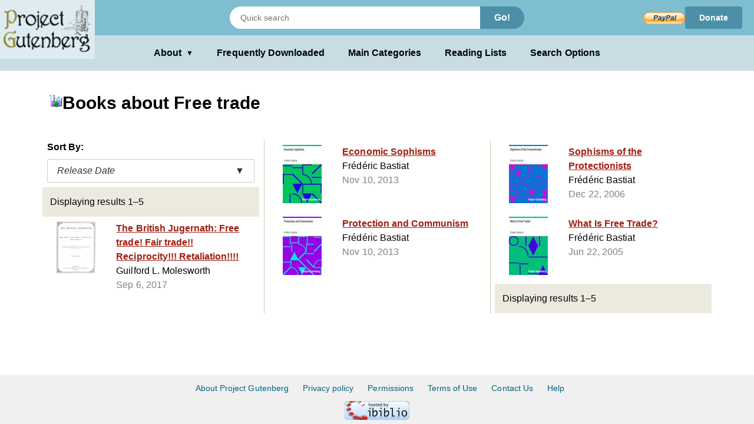

--- FILE ---
content_type: text/html;charset=utf-8
request_url: https://www.gutenberg.org/ebooks/subject/12451?sort_order=release_date
body_size: 3007
content:
<!DOCTYPE html>
<!--

DON'T USE THIS PAGE FOR SCRAPING.

Seriously. You'll only get your IP blocked.

Download https://www.gutenberg.org/feeds/catalog.rdf.bz2 instead,
which contains *all* Project Gutenberg metadata in one RDF/XML file.

--><html lang="en">




<head>
<style>
.icon   { background: transparent url(/pics/sprite.png) 0 0 no-repeat; }
.page_content a.subtle_link:link {color:currentColor; text-decoration: none;}
.page_content a.subtle_link:hover {color:#003366}
</style>
<link rel="stylesheet" type="text/css" href="/gutenberg/pg-desktop-one.css?v=1.1">
<link rel="stylesheet" type="text/css" href="/gutenberg/style2.css?v=1.8">
<link rel="stylesheet" type="text/css" href="/gutenberg/new_nav.css?v=1.6">
<link rel="stylesheet" type="text/css" href="/gutenberg/search_options.css?v=1">
<script>//
var canonical_url   = "http://www.gutenberg.org/ebooks/subject/12451?sort_order=release_date";
var lang            = "en";
var msg_load_more   = "Load More Results…";
var page_mode       = "screen";
var dialog_title    = "";
var dialog_message  = "";
//</script>
<link rel="shortcut icon" href="/gutenberg/favicon.ico">
<link rel="canonical" href="http://www.gutenberg.org/ebooks/subject/12451?sort_order=release_date">
<link rel="search" type="application/opensearchdescription+xml" title="Search Project Gutenberg" href="https://www.gutenberg.org/catalog/osd-books.xml">
<link rel="alternate nofollow" type="application/atom+xml;profile=opds-catalog" title="OPDS feed" href="/ebooks/subject/12451.opds?sort_order=release_date">
<link rel="apple-touch-icon" href="/gutenberg/apple-icon.png">
<meta name="viewport" content="width=device-width">
<meta http-equiv="Content-Type" content="text/html; charset=UTF-8">
<meta http-equiv="default-style" content="text/css">
<meta name="title" content="Books about Free trade">
<meta name="description" content="Project Gutenberg offers 77,518 free eBooks for Kindle, iPad, Nook, Android, and iPhone.">
<meta name="keywords" content="ebook, ebooks, free ebooks, free books, book, books, audio books">
<meta name="classification" content="public">
<meta property="og:title" content="Books about Free trade">
<meta property="og:description" content="Project Gutenberg offers 77,518 free eBooks for Kindle, iPad, Nook, Android, and iPhone.">
<meta property="og:type" content="website">
<meta property="og:image" content="http://www.gutenberg.org/pics/logo-144x144.png">
<meta property="og:url" content="http://www.gutenberg.org/ebooks/subject/12451?sort_order=release_date">
<meta property="og:site_name" content="Project Gutenberg">
<meta property="fb:app_id" content="115319388529183">
<meta name="twitter:card" content="summary">
<meta name="twitter:site" content="@gutenberg_new">
<meta name="twitter:image" content="http://www.gutenberg.org/pics/logo-144x144.png">
<meta name="twitter:image:alt" content="book cover image">
<title>Books about Free trade - Project Gutenberg</title>
<link rel="self" title="This Page" href="/ebooks/search/">
<meta name="totalResults" content="5">
<meta name="startIndex" content="1">
<meta name="itemsPerPage" content="25">
</head>
<body class="search_results_page">
<header class="noprint">
<input type="radio" name="toggle" id="search-toggle" style="display: none">
<input type="radio" name="toggle" id="search-close" style="display: none">
<input type="checkbox" id="about-toggle" style="display: none">
<div class="logo-container">
<a href="#content" class="visually-hidden focusable skip-link">
Skip to main content
</a>
<a id="main_logo" href="/" class="no-hover">
<img src="/gutenberg/pg-logo-129x80.png" alt="Project Gutenberg" draggable="false">
</a>
</div>
<div class="top-header">
<form class="search-form" method="get" action="/ebooks/search/" accept-charset="utf-8">
<label for="search-toggle" class="search-icon-btn" aria-label="Open Search">
<svg class="search-icon" viewBox="0 0 24 24" fill="currentColor" width="1em" height="1em">
<path d="M15.5 14h-.79l-.28-.27a6.5 6.5 0 0 0 1.48-5.34c-.47-2.78-2.79-5-5.59-5.34a6.505 6.505 0 0 0-7.27 7.27c.34 2.8 2.56 5.12 5.34 5.59a6.5 6.5 0 0 0 5.34-1.48l.27.28v.79l5 4.99L20.49 19l-4.99-5zm-6 0C7.01 14 5 11.99 5 9.5S7.01 5 9.5 5 14 7.01 14 9.5 11.99 14 9.5 14z"></path>
<path d="M0 0h24v24H0z" fill="none"></path>
</svg>
</label>
<label for="search-close" class="search-close-btn" aria-label="Close Search">X</label>
<input type="text" class="search-input" name="query" placeholder="Quick search" aria-label="Search books">
<button type="submit" class="search-button">Go!</button>
</form>
<div class="donate-container">
<form class="donatelink" action="https://www.paypal.com/cgi-bin/webscr" method="post" target="new">
<input type="hidden" name="cmd" value="_s-xclick">
<input type="hidden" name="hosted_button_id" value="XKAL6BZL3YPSN">
<input class="donbtn" type="image" src="/pics/en_US.gif" name="submit" alt="Donate via PayPal">
</form>
<a href="/donate/" class="donate-link"> Donate </a>
</div>
</div>
<label for="about-toggle" class="dropdown-overlay"></label>
<div class="lower-header">
<div class="dropdown" tabindex="0">
<label for="about-toggle" class="dropdown-button" aria-haspopup="true">About<span aria-hidden="true" class="dropdown-icon">▼</span></label>
<div class="dropdown-content">
<a href="/about/">About Project Gutenberg </a>
<a href="/about/contact_information.html">Contact Us</a>
<a href="/about/background/">History &amp; Philosophy</a>
<a href="/help/mobile.html">Kindle &amp; eReaders</a>
<a href="/help/">Help Pages</a>
<a href="/ebooks/offline_catalogs.html">Offline Catalogs</a>
<a href="/donate/">Donate</a>
</div>
</div>
<div class="main-links">
<a href="/browse/scores/top" class="link-freq-downloaded">Frequently Downloaded</a>
<a href="/ebooks/categories" class="link-main-categories">Main Categories</a>
<a href="/ebooks/bookshelf/" class="link-reading-lists">Reading Lists</a>
<a href="/ebooks/" class="link-advanced-search">Search Options</a>
</div>
</div>
<div class="tertiary-header">
<a href="/browse/scores/top" class="tertiary-link link-freq-downloaded">Frequently Downloaded</a>
<a href="/ebooks/categories" class="tertiary-link link-main-categories">Main Categories</a>
</div>
</header>
<div class="container">
<div id="content" class="page_content">
<h1><span class="icon icon_subject"></span>Books about Free trade</h1>
<div class="body">
<ul class="results">
<p>Sort By:</p>
<div class="sort-dropdown">
<button class="sort-dropdown-toggle" aria-haspopup="true" aria-expanded="false">
<span>Release Date</span><span>▼</span>
</button>
<div class="sort-dropdown-menu" role="menu">
<a href="/ebooks/subject/12451?sort_order=downloads" role="menuitem">Popularity</a>
<a href="/ebooks/subject/12451?sort_order=title" role="menuitem">Title</a>
</div>
</div>
<li class="statusline">
<div class="padded">
<span>Displaying results 1–5</span>
<span class="links">
</span>
</div>
</li>
<li class="booklink">
<a class="link" href="/ebooks/55493" accesskey="1">
<span class="cell leftcell with-cover">
<img class="cover-thumb" src="/cache/epub/55493/pg55493.cover.small.jpg" alt="">
</span>
<span class="cell content">
<span class="title">The British Jugernath: Free trade! Fair trade!! Reciprocity!!! Retaliation!!!!</span>
<span class="subtitle">Guilford L. Molesworth</span>
<span class="extra">Sep 6, 2017</span>
</span>
<span class="hstrut"></span>
</a>
</li>
<li class="booklink">
<a class="link" href="/ebooks/44145" accesskey="2">
<span class="cell leftcell with-cover">
<img class="cover-thumb" src="/cache/epub/44145/pg44145.cover.small.jpg" alt="">
</span>
<span class="cell content">
<span class="title">Economic Sophisms</span>
<span class="subtitle">Frédéric Bastiat</span>
<span class="extra">Nov 10, 2013</span>
</span>
<span class="hstrut"></span>
</a>
</li>
<li class="booklink">
<a class="link" href="/ebooks/44144" accesskey="3">
<span class="cell leftcell with-cover">
<img class="cover-thumb" src="/cache/epub/44144/pg44144.cover.small.jpg" alt="">
</span>
<span class="cell content">
<span class="title">Protection and Communism</span>
<span class="subtitle">Frédéric Bastiat</span>
<span class="extra">Nov 10, 2013</span>
</span>
<span class="hstrut"></span>
</a>
</li>
<li class="booklink">
<a class="link" href="/ebooks/20161" accesskey="4">
<span class="cell leftcell with-cover">
<img class="cover-thumb" src="/cache/epub/20161/pg20161.cover.small.jpg" alt="">
</span>
<span class="cell content">
<span class="title">Sophisms of the Protectionists</span>
<span class="subtitle">Frédéric Bastiat</span>
<span class="extra">Dec 22, 2006</span>
</span>
<span class="hstrut"></span>
</a>
</li>
<li class="booklink">
<a class="link" href="/ebooks/16106" accesskey="5">
<span class="cell leftcell with-cover">
<img class="cover-thumb" src="/cache/epub/16106/pg16106.cover.small.jpg" alt="">
</span>
<span class="cell content">
<span class="title">What Is Free Trade?</span>
<span class="subtitle">Frédéric Bastiat</span>
<span class="extra">Jun 22, 2005</span>
</span>
<span class="hstrut"></span>
</a>
</li>
<li class="statusline">
<div class="padded">
Displaying results 1–5
<span class="links">
</span>
</div>
</li>
</ul>
</div>
</div>
</div>
<div class="footer">
<footer>
<ul>
<li>
<a href="/about/" title="About Project Gutenberg">About Project Gutenberg</a>
</li>
<li>
<a href="/policy/privacy_policy.html" title="Privacy Policy">Privacy policy</a>
</li>
<li>
<a href="/policy/permission.html" title="Permissions, Licensing and other Common Requests">Permissions</a>
</li>
<li>
<a href="/policy/terms_of_use.html" title="Terms of Use">Terms of Use</a>
</li>
<li>
<a href="/about/contact_information.html" title="How to contact Project Gutenberg">Contact Us</a>
</li>
<li><a href="/help/" title="Help, How-To, Procedures, Guidance and Information">Help</a></li>
</ul>
<a href="https://www.ibiblio.org/" title="Project Gutenberg is hosted by ibiblio">
<img src="/gutenberg/ibiblio-logo.png" alt="ibiblio" width="110" height="32">
</a>
</footer>
</div>
</body>
</html>